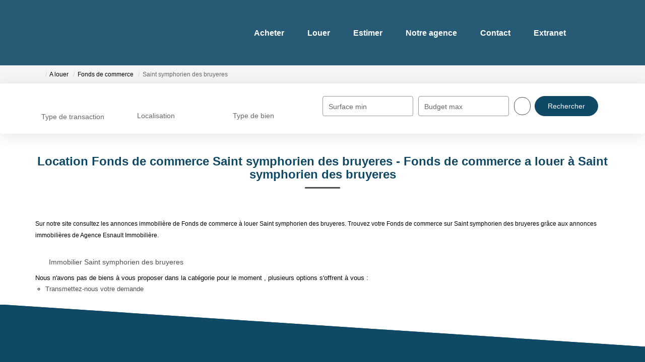

--- FILE ---
content_type: text/html; charset=UTF-8
request_url: https://www.agence-esnault-immo.fr/ville_bien/Saint+symphorien+des+bruyeres_1_4__Location/location-fonds-de-commerce-saint-symphorien-des-bruyeres.html
body_size: 2337
content:
<!DOCTYPE html>
<html lang="en">
<head>
    <meta charset="utf-8">
    <meta name="viewport" content="width=device-width, initial-scale=1">
    <title></title>
    <style>
        body {
            font-family: "Arial";
        }
    </style>
    <script type="text/javascript">
    window.awsWafCookieDomainList = [];
    window.gokuProps = {
"key":"AQIDAHjcYu/GjX+QlghicBgQ/7bFaQZ+m5FKCMDnO+vTbNg96AGWDiMHfBzfycPW6PVIm66mAAAAfjB8BgkqhkiG9w0BBwagbzBtAgEAMGgGCSqGSIb3DQEHATAeBglghkgBZQMEAS4wEQQMSqSx5SJZC8D8GiKfAgEQgDtfuD20dnVcUu6XzMa9G+QvCkMuGOkX/k/wlSS1siI4xZx9eY4b9CRCIFJ3d6psXLbXLaXS8Kk1SBvRUA==",
          "iv":"CgAH5yLzoQAAANOf",
          "context":"dM0JdKVoLzUxifrUqaHbnsjSIm24GMimCHs7AzDbONdkLFwG9OW15T+Ns1jQkyi38fsGZ25SFwmFVeJ51C6oofPsp3zg11RV38NzYJxUdR9F80SPBmAG2y+Lj89p8pLOaYp9pMLrhfN7NIpMzrqxzAGE9ofef+wtiPA7tW0aRYcFZg9c732ootmw6hmzhcjOT/WvpJWDK9P4PUm0hlSIgFGJbnCARMqetMxEvBswt0Qxhk0xHhgPThOWNjpNPMPT3Omlbpgtj+FVsJQhgC/7AkST8o73ZzQCOQqp+k560nz3KdP27MPxe7sl+h9idFex2XJ21GA5pyHFL2pMT3PSRMeRmDPqM7ucd6VJrO+YTdF0cCW8LxsQJZoIpovxUqfulOqRdtgPowarsoIBL+Z4zTaqtPI7quNvThc3t4vNXp4fIeQg2SI0mJo/yCfkRmjVmYV7Cjdms7FfPiBEi1PyLygc/4xeNwIy5YjfxtcS4L7q5grDQMVdrbTnJja9enjTUKnGNwqxlbhvl6fsGmIEevn9McNr+hcf16hRvuZwRJF7nqUNs/BtNVrhEovqyRwFwZ5INA8XC8LNVIerHGkKmosoJZyPjIrPg5j5uOm4QiCeGQudVYouyQSKKZqfQrPKqcPIGdaAHnVIiL+WcSlB+hyzb6G4PVKMiR4m6CDIMsjtppuaUWld+bV7KZAmbAbA7pTYgeqHYYOXAK+wxLhpvmHjMrEAfC8mj3dvatNtZGypcSU64z+UfnzB/IEOllPh3ZJUK6X1PwlYY1wQph5UzYwR6XTjmFpFVBlb6FsGszQ="
};
    </script>
    <script src="https://7813e45193b3.47e58bb0.eu-west-3.token.awswaf.com/7813e45193b3/28fa1170bc90/1cc501575660/challenge.js"></script>
</head>
<body>
    <div id="challenge-container"></div>
    <script type="text/javascript">
        AwsWafIntegration.saveReferrer();
        AwsWafIntegration.checkForceRefresh().then((forceRefresh) => {
            if (forceRefresh) {
                AwsWafIntegration.forceRefreshToken().then(() => {
                    window.location.reload(true);
                });
            } else {
                AwsWafIntegration.getToken().then(() => {
                    window.location.reload(true);
                });
            }
        });
    </script>
    <noscript>
        <h1>JavaScript is disabled</h1>
        In order to continue, we need to verify that you're not a robot.
        This requires JavaScript. Enable JavaScript and then reload the page.
    </noscript>
</body>
</html>